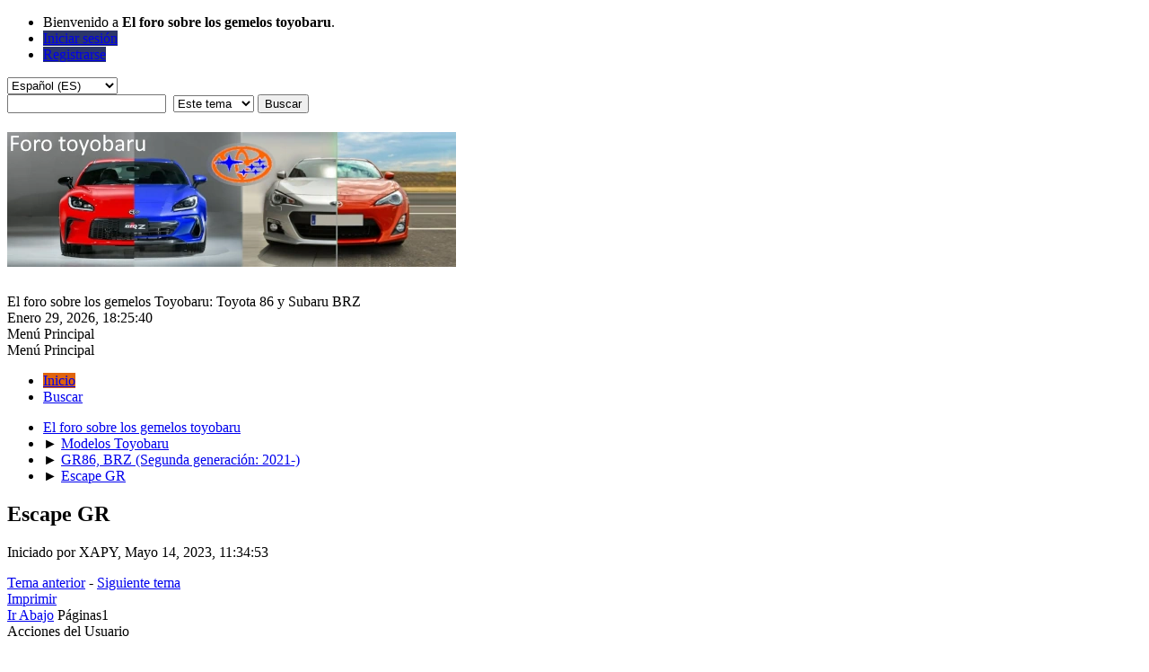

--- FILE ---
content_type: text/html; charset=UTF-8
request_url: https://foro.toyobaru.es/index.php/topic,1202.0.html
body_size: 11104
content:
<!DOCTYPE html>
<html lang="es-ES">
<head>
	<meta charset="UTF-8">
	<link rel="stylesheet" href="https://foro.toyobaru.es/Themes/default/css/minified_a0536d273375e033cb1012f963dbe04e.css?smf216_1750969319">
	<link rel="stylesheet" href="https://use.fontawesome.com/releases/v5.13.1/css/all.css" integrity="sha384-xxzQGERXS00kBmZW/6qxqJPyxW3UR0BPsL4c8ILaIWXva5kFi7TxkIIaMiKtqV1Q" crossorigin="anonymous">
	<style>
	.signature img { max-width: 600px; max-height: 800px; }
	
	img.avatar { max-width: 65px !important; max-height: 65px !important; }
	
	.postarea .bbc_img, .list_posts .bbc_img, .post .inner .bbc_img, form#reported_posts .bbc_img, #preview_body .bbc_img { max-width: min(100%,1024px); }
	
	.postarea .bbc_img, .list_posts .bbc_img, .post .inner .bbc_img, form#reported_posts .bbc_img, #preview_body .bbc_img { max-height: 1024px; }
	
/* start of Color Changer mod output */
div.cat_bar, .amt, .dropmenu li a:hover, .dropmenu li:hover a, .dropmenu li a:focus,#top_info > li > a:hover, #top_info > li:hover > a, #top_info > li > a.open, .button.active, .button.active:hover {background: #2c3669;border-color: #2c3669;}#footer {background: #2c3669;}.button.active, .button.active:hover {color: #fff;}.title_bar {border-top-color: #e0640e;border-bottom-color: #e0640e;}.dropmenu li a.active, #top_info li a.active, .dropmenu li a.active:hover, .dropmenu li:hover a.active, a.moderation_link,a.moderation_link:visited, .new_posts, .generic_bar .bar, .progress_bar .bar {background: #e0640e;border-color: #e0640e;}
/* end of Color Changer mod output */

	
	</style>
	<script>
		var smf_theme_url = "https://foro.toyobaru.es/Themes/default";
		var smf_default_theme_url = "https://foro.toyobaru.es/Themes/default";
		var smf_images_url = "https://foro.toyobaru.es/Themes/default/images";
		var smf_smileys_url = "https://foro.toyobaru.es/Smileys";
		var smf_smiley_sets = "default,aaron,fugue,alienine,akyhne";
		var smf_smiley_sets_default = "default";
		var smf_avatars_url = "https://foro.toyobaru.es/avatars";
		var smf_scripturl = "https://foro.toyobaru.es/index.php?PHPSESSID=1817c0c732bef12cb683ca947a342730&amp;";
		var smf_iso_case_folding = false;
		var smf_charset = "UTF-8";
		var smf_session_id = "dac83d1fa419d837bfbc291bceed5af4";
		var smf_session_var = "a86c61a98";
		var smf_member_id = 0;
		var ajax_notification_text = 'Cargando...';
		var help_popup_heading_text = '¿Estás algo perdido? Déjame explicarte:';
		var banned_text = 'Lo siento Visitante, tienes el acceso denegado a este foro!';
		var smf_txt_expand = 'Expandir';
		var smf_txt_shrink = 'Encoger';
		var smf_collapseAlt = 'Ocultar';
		var smf_expandAlt = 'Mostrar';
		var smf_quote_expand = false;
		var allow_xhjr_credentials = false;
	</script>
	<script src="https://ajax.googleapis.com/ajax/libs/jquery/3.6.3/jquery.min.js"></script>
	<script src="https://foro.toyobaru.es/Themes/default/scripts/jquery.sceditor.bbcode.min.js?smf216_1750969319"></script>
	<script src="https://foro.toyobaru.es/Themes/default/scripts/minified_2cc643fe47cedad6ba1ff29f7a06517c.js?smf216_1750969319"></script>
	<script src="https://foro.toyobaru.es/Themes/default/scripts/minified_35c5206c53ffc0690a0e0858a4f8ee54.js?smf216_1750969319" defer></script>
	<script>
		var smf_smileys_url = 'https://foro.toyobaru.es/Smileys/default';
		var bbc_quote_from = 'Cita de';
		var bbc_quote = 'Citar';
		var bbc_search_on = 'en';
	var smf_you_sure ='¿Estás seguro de que quieres hacerlo?';
	</script>
	<title>Escape GR - GR86, BRZ (Segunda generación: 2021-) - El foro sobre los gemelos toyobaru</title>
	<meta name="viewport" content="width=device-width, initial-scale=1">
	<meta prefix="og: http://ogp.me/ns#" property="og:site_name" content="El foro sobre los gemelos toyobaru">
	<meta prefix="og: http://ogp.me/ns#" property="og:title" content="Escape GR">
	<meta name="keywords" content="Foro, Toyota GR86, Subaru BRZ, GR86, BRZ, GT86, 86, TRD, STI, turbo, compresor, FA20D, Toyota, Subaru, toyobaru, FA20, Scion, FR-S, 4U-GSE, boxer, GT, FT-86, AE86, Supra. Gazoo Racing, GR, touch 2 go">
	<meta prefix="og: http://ogp.me/ns#" property="og:url" content="https://foro.toyobaru.es/index.php/topic,1202.0.html?PHPSESSID=1817c0c732bef12cb683ca947a342730">
	<meta prefix="og: http://ogp.me/ns#" property="og:image" content="https://data.toyobaru.es/gfx/foro/toyobaru.webp">
	<meta prefix="og: http://ogp.me/ns#" property="og:image:type" content="image/webp">
	<meta prefix="og: http://ogp.me/ns#" property="og:image:width" content="175">
	<meta prefix="og: http://ogp.me/ns#" property="og:image:height" content="100">
	<meta prefix="og: http://ogp.me/ns#" property="og:description" content="Hola. Después de casi 3000kms, estoy dándole vueltas a cambiarle el escape.">
	<meta name="description" content="Hola. Después de casi 3000kms, estoy dándole vueltas a cambiarle el escape.">
	<meta prefix="og: http://ogp.me/ns#" property="og:type" content="article">
	<meta prefix="article: http://ogp.me/ns/article#" property="article:published_time" content="2023-05-14T11:34:53">
	<meta prefix="article: http://ogp.me/ns/article#" property="article:author" content="XAPY">
	<meta prefix="article: http://ogp.me/ns/article#" property="article:section" content="GR86, BRZ (Segunda generación: 2021-)">
	<meta name="theme-color" content="#557EA0">
	<link rel="canonical" href="https://foro.toyobaru.es/index.php?topic=1202.0">
	<link rel="help" href="https://foro.toyobaru.es/index.php?PHPSESSID=1817c0c732bef12cb683ca947a342730&amp;action=help">
	<link rel="contents" href="https://foro.toyobaru.es/index.php?PHPSESSID=1817c0c732bef12cb683ca947a342730&amp;">
	<link rel="search" href="https://foro.toyobaru.es/index.php?PHPSESSID=1817c0c732bef12cb683ca947a342730&amp;action=search">
	<link rel="alternate" type="application/rss+xml" title="El foro sobre los gemelos toyobaru - RSS" href="https://foro.toyobaru.es/index.php?PHPSESSID=1817c0c732bef12cb683ca947a342730&amp;action=.xml;type=rss2;board=24">
	<link rel="alternate" type="application/atom+xml" title="El foro sobre los gemelos toyobaru - Atom" href="https://foro.toyobaru.es/index.php?PHPSESSID=1817c0c732bef12cb683ca947a342730&amp;action=.xml;type=atom;board=24">
	<link rel="index" href="https://foro.toyobaru.es/index.php/board,24.0.html?PHPSESSID=1817c0c732bef12cb683ca947a342730">
        <!-- App Indexing for Google Search -->
        <link href="android-app://com.quoord.tapatalkpro.activity/tapatalk/foro.toyobaru.es/?location=topic&amp;fid=24&amp;tid=1202&amp;perpage=15&amp;page=1&amp;channel=google-indexing" rel="alternate" />
        <link href="ios-app://307880732/tapatalk/foro.toyobaru.es/?location=topic&amp;fid=24&amp;tid=1202&amp;perpage=15&amp;page=1&amp;channel=google-indexing" rel="alternate" />
        
        <link href="https://groups.tapatalk-cdn.com/static/manifest/manifest.json" rel="manifest">
        
        <meta name="apple-itunes-app" content="app-id=307880732, affiliate-data=at=10lR7C, app-argument=tapatalk://foro.toyobaru.es/?location=topic&fid=24&tid=1202&perpage=15&page=1" />
        
	<link rel="icon" type="image/svg+xml" href="favicon.svg">
	<link rel="apple-touch-icon" type="image/png" href="apple-touch-icon-180x180.png" sizes="180x180">
	<link rel="icon" type="image/png" href="favicon-120x120.png" sizes="120x120" />
	<link rel="icon" type="image/png" href="favicon-32x32.png" sizes="32x32" />
	<link rel="icon" type="image/png" href="favicon-16x16.png" sizes="16x16" />
</head>
<body id="chrome" class="action_messageindex board_24">
<div id="footerfix">
	<div id="top_section">
		<div class="inner_wrap">
			<ul class="floatleft" id="top_info">
				<li class="welcome">
					Bienvenido a <strong>El foro sobre los gemelos toyobaru</strong>.
				</li>
				<li class="button_login">
					<a href="https://foro.toyobaru.es/index.php?PHPSESSID=1817c0c732bef12cb683ca947a342730&amp;action=login" class="open" onclick="return reqOverlayDiv(this.href, 'Iniciar sesión', 'login');">
						<span class="main_icons login"></span>
						<span class="textmenu">Iniciar sesión</span>
					</a>
				</li>
				<li class="button_signup">
					<a href="https://foro.toyobaru.es/index.php?PHPSESSID=1817c0c732bef12cb683ca947a342730&amp;action=signup" class="open">
						<span class="main_icons regcenter"></span>
						<span class="textmenu">Registrarse</span>
					</a>
				</li>
			</ul>
			<form id="languages_form" method="get" class="floatright">
				<select id="language_select" name="language" onchange="this.form.submit()">
					<option value="english">English</option>
					<option value="spanish_es" selected="selected">Español (ES)</option>
					<option value="spanish_latin">Español (LATAM)</option>
				</select>
				<noscript>
					<input type="submit" value="ir">
				</noscript>
			</form>
			<form id="search_form" class="floatright" action="https://foro.toyobaru.es/index.php?PHPSESSID=1817c0c732bef12cb683ca947a342730&amp;action=search2" method="post" accept-charset="UTF-8">
				<input type="search" name="search" value="">&nbsp;
				<select name="search_selection">
					<option value="all">Todo el foro </option>
					<option value="topic" selected>Este tema</option>
					<option value="board">Este foro</option>
				</select>
				<input type="hidden" name="sd_topic" value="1202">
				<input type="submit" name="search2" value="Buscar" class="button">
				<input type="hidden" name="advanced" value="0">
			</form>
		</div><!-- .inner_wrap -->
	</div><!-- #top_section -->
	<div id="header">
		<h1 class="forumtitle">
			<a id="top" href="https://foro.toyobaru.es/index.php?PHPSESSID=1817c0c732bef12cb683ca947a342730&amp;"><img src="https://data.toyobaru.es/gfx/foro/nuevologo.webp" alt="El foro sobre los gemelos toyobaru"></a>
		</h1>
		<div id="siteslogan">El foro sobre los gemelos Toyobaru: Toyota 86 y Subaru BRZ</div>
	</div>
	<div id="wrapper">
		<div id="upper_section">
			<div id="inner_section">
				<div id="inner_wrap" class="hide_720">
					<div class="user">
						<time datetime="2026-01-29T17:25:40Z">Enero 29, 2026, 18:25:40</time>
					</div>
				</div>
				<a class="mobile_user_menu">
					<span class="menu_icon"></span>
					<span class="text_menu">Menú Principal</span>
				</a>
				<div id="main_menu">
					<div id="mobile_user_menu" class="popup_container">
						<div class="popup_window description">
							<div class="popup_heading">Menú Principal
								<a href="javascript:void(0);" class="main_icons hide_popup"></a>
							</div>
							
					<ul class="dropmenu menu_nav">
						<li class="button_home">
							<a class="active" href="https://foro.toyobaru.es/index.php?PHPSESSID=1817c0c732bef12cb683ca947a342730&amp;">
								<span class="main_icons home"></span><span class="textmenu">Inicio</span>
							</a>
						</li>
						<li class="button_search">
							<a href="https://foro.toyobaru.es/index.php?PHPSESSID=1817c0c732bef12cb683ca947a342730&amp;action=search">
								<span class="main_icons search"></span><span class="textmenu">Buscar</span>
							</a>
						</li>
					</ul><!-- .menu_nav -->
						</div>
					</div>
				</div>
				<div class="navigate_section">
					<ul>
						<li>
							<a href="https://foro.toyobaru.es/index.php?PHPSESSID=1817c0c732bef12cb683ca947a342730&amp;"><span>El foro sobre los gemelos toyobaru</span></a>
						</li>
						<li>
							<span class="dividers"> &#9658; </span>
							<a href="https://foro.toyobaru.es/index.php?PHPSESSID=1817c0c732bef12cb683ca947a342730&amp;#c7"><span>Modelos Toyobaru</span></a>
						</li>
						<li>
							<span class="dividers"> &#9658; </span>
							<a href="https://foro.toyobaru.es/index.php/board,24.0.html?PHPSESSID=1817c0c732bef12cb683ca947a342730"><span>GR86, BRZ (Segunda generación: 2021-)</span></a>
						</li>
						<li class="last">
							<span class="dividers"> &#9658; </span>
							<a href="https://foro.toyobaru.es/index.php/topic,1202.0.html?PHPSESSID=1817c0c732bef12cb683ca947a342730"><span>Escape GR</span></a>
						</li>
					</ul>
				</div><!-- .navigate_section -->
			</div><!-- #inner_section -->
		</div><!-- #upper_section -->
		<div id="content_section">
			<div id="main_content_section">
		<div id="display_head" class="information">
			<h2 class="display_title">
				<span id="top_subject">Escape GR</span>
			</h2>
			<p>Iniciado por XAPY, Mayo 14, 2023, 11:34:53</p>
			<span class="nextlinks floatright"><a href="https://foro.toyobaru.es/index.php/topic,1202.0/prev_next,prev.html?PHPSESSID=1817c0c732bef12cb683ca947a342730#new">Tema anterior</a> - <a href="https://foro.toyobaru.es/index.php/topic,1202.0/prev_next,next.html?PHPSESSID=1817c0c732bef12cb683ca947a342730#new">Siguiente tema</a></span>
		</div><!-- #display_head -->
		
		<div class="pagesection top">
			
		<div class="buttonlist floatright">
			
				<a class="button button_strip_print" href="https://foro.toyobaru.es/index.php?PHPSESSID=1817c0c732bef12cb683ca947a342730&amp;action=printpage;topic=1202.0"  rel="nofollow">Imprimir</a>
		</div>
			 
			<div class="pagelinks floatleft">
				<a href="#bot" class="button">Ir Abajo</a>
				<span class="pages">Páginas</span><span class="current_page">1</span> 
			</div>
		<div class="mobile_buttons floatright">
			<a class="button mobile_act">Acciones del Usuario</a>
			
		</div>
		</div>
		<div id="forumposts">
			<form action="https://foro.toyobaru.es/index.php?PHPSESSID=1817c0c732bef12cb683ca947a342730&amp;action=quickmod2;topic=1202.0" method="post" accept-charset="UTF-8" name="quickModForm" id="quickModForm" onsubmit="return oQuickModify.bInEditMode ? oQuickModify.modifySave('dac83d1fa419d837bfbc291bceed5af4', 'a86c61a98') : false">
				<div class="windowbg" id="msg23960">
					
					<div class="post_wrapper">
						<div class="poster">
							<h4>
								<span class="off" title="Desconectado"></span>
								<a href="https://foro.toyobaru.es/index.php?PHPSESSID=1817c0c732bef12cb683ca947a342730&amp;action=profile;u=371" title="Ver el perfil de XAPY">XAPY</a>
							</h4>
							<ul class="user_info">
								<li class="avatar">
									<a href="https://foro.toyobaru.es/index.php?PHPSESSID=1817c0c732bef12cb683ca947a342730&amp;action=profile;u=371"><img class="avatar" src="https://foro.toyobaru.es/avatars/default.png" alt=""></a>
								</li>
								<li class="icons"><img src="https://foro.toyobaru.es/Themes/default/images/membericons/icon.png" alt="*"><img src="https://foro.toyobaru.es/Themes/default/images/membericons/icon.png" alt="*"><img src="https://foro.toyobaru.es/Themes/default/images/membericons/icon.png" alt="*"><img src="https://foro.toyobaru.es/Themes/default/images/membericons/icon.png" alt="*"></li>
								<li class="postgroup">Sr. Member</li>
								<li class="postcount">Mensajes: 262</li>
								<li class="profile">
									<ol class="profile_icons">
									</ol>
								</li><!-- .profile -->
								<li class="poster_ip">En línea</li>
							</ul>
						</div><!-- .poster -->
						<div class="postarea">
							<div class="keyinfo">
								<div id="subject_23960" class="subject_title subject_hidden">
									<a href="https://foro.toyobaru.es/index.php?PHPSESSID=1817c0c732bef12cb683ca947a342730&amp;msg=23960" rel="nofollow">Escape GR</a>
								</div>
								
								<div class="postinfo">
									<span class="messageicon"  style="position: absolute; z-index: -1;">
										<img src="https://foro.toyobaru.es/Themes/default/images/post/xx.png" alt="">
									</span>
									<a href="https://foro.toyobaru.es/index.php?PHPSESSID=1817c0c732bef12cb683ca947a342730&amp;msg=23960" rel="nofollow" title="Escape GR" class="smalltext">Mayo 14, 2023, 11:34:53</a>
									<span class="spacer"></span>
									<span class="smalltext modified floatright" id="modified_23960">
									</span>
								</div>
								<div id="msg_23960_quick_mod"></div>
							</div><!-- .keyinfo -->
							<div class="post">
								<div class="inner" data-msgid="23960" id="msg_23960">
									&nbsp;Hola. Después de casi 3000kms, estoy dándole vueltas a cambiarle el escape. <br>Pero no encuentro modelos homologados para el GR.<br>&nbsp;Me gusta el Remus que he visto en vídeo en algún GT. Pero de momento no aparece para GR&nbsp; en el catálogo. <br>&nbsp;<br>Sería solo ponerle el silencioso final, el que lleva las 2 salidas.<br>&nbsp;De serie, suena más a dentro que afuera, Me gustaría que sonara algo más afuera, solo un poco, para poder viajar sin dolor de cabeza.<br><br>&nbsp;Si alguien encuentra más opciones de otras marcas imprescindible homologado, me gustaría verlas.<br><br>&nbsp;En la moto llevo un SC Project, que no está homologado para mi modelo y me da pereza, cambiarlo cada vez para pasar la ITV y tener que ir pendiente de no pillar ningún control policial.<br><br>&nbsp;Saludos.
								</div>
							</div><!-- .post -->
							<div class="under_message">
								<ul class="floatleft">
								</ul>
							</div><!-- .under_message -->
						</div><!-- .postarea -->
						<div class="moderatorbar">
						</div><!-- .moderatorbar -->
					</div><!-- .post_wrapper -->
				</div><!-- $message[css_class] -->
				<hr class="post_separator">
				<div class="windowbg" id="msg23961">
					
					
					<div class="post_wrapper">
						<div class="poster">
							<h4>
								<span class="off" title="Desconectado"></span>
								<a href="https://foro.toyobaru.es/index.php?PHPSESSID=1817c0c732bef12cb683ca947a342730&amp;action=profile;u=2" title="Ver el perfil de map">map</a>
							</h4>
							<ul class="user_info">
								<li class="avatar">
									<a href="https://foro.toyobaru.es/index.php?PHPSESSID=1817c0c732bef12cb683ca947a342730&amp;action=profile;u=2"><img class="avatar" src="https://foro.toyobaru.es/custom_avatar/avatar_2_1627893439.png" alt=""></a>
								</li>
								<li class="icons"><img src="https://foro.toyobaru.es/Themes/default/images/membericons/icon.png" alt="*"><img src="https://foro.toyobaru.es/Themes/default/images/membericons/icon.png" alt="*"><img src="https://foro.toyobaru.es/Themes/default/images/membericons/icon.png" alt="*"><img src="https://foro.toyobaru.es/Themes/default/images/membericons/icon.png" alt="*"><img src="https://foro.toyobaru.es/Themes/default/images/membericons/icon.png" alt="*"></li>
								<li class="postgroup">Hero Member</li>
								<li class="postcount">Mensajes: 3,873</li>
								<li class="profile">
									<ol class="profile_icons">
										<li><a href="http://www.toyobaru.es" title="Web Toyobaru" target="_blank" rel="noopener"><span class="main_icons www centericon" title="Web Toyobaru"></span></a></li>
									</ol>
								</li><!-- .profile -->
								<li class="custom cust_loca">Ubicación: Alcobendas, Madrid</li>
								<li class="custom cust_cepo">Cepo: GT86</li>
								<li class="poster_ip">En línea</li>
							</ul>
						</div><!-- .poster -->
						<div class="postarea">
							<div class="keyinfo">
								<div id="subject_23961" class="subject_title subject_hidden">
									<a href="https://foro.toyobaru.es/index.php?PHPSESSID=1817c0c732bef12cb683ca947a342730&amp;msg=23961" rel="nofollow">Re:Escape GR</a>
								</div>
								<span class="page_number floatright">#1</span>
								<div class="postinfo">
									<span class="messageicon"  style="position: absolute; z-index: -1;">
										<img src="https://foro.toyobaru.es/Themes/default/images/post/xx.png" alt="">
									</span>
									<a href="https://foro.toyobaru.es/index.php?PHPSESSID=1817c0c732bef12cb683ca947a342730&amp;msg=23961" rel="nofollow" title="Respuesta nº1 - Re:Escape GR" class="smalltext">Mayo 14, 2023, 11:59:19</a>
									<span class="spacer"></span>
									<span class="smalltext modified floatright" id="modified_23961">
									</span>
								</div>
								<div id="msg_23961_quick_mod"></div>
							</div><!-- .keyinfo -->
							<div class="post">
								<div class="inner" data-msgid="23961" id="msg_23961">
									Siempre puedes acudir a <a href="https://donsilencioso.es/" class="bbc_link" target="_blank" rel="noopener">Don Silencioso</a>. Si aun no tienen escapes para&nbsp; el GR86 es cuestión de tiempo ... los fabrican ellos personalizado a tus gustos ...
								</div>
							</div><!-- .post -->
							<div class="under_message">
								<ul class="floatleft">
									<li class="like_count smalltext">
										A <a href="https://foro.toyobaru.es/index.php?PHPSESSID=1817c0c732bef12cb683ca947a342730&amp;action=likes;sa=view;ltype=msg;like=23961;a86c61a98=dac83d1fa419d837bfbc291bceed5af4">1 persona</a> le gusta esto.
									</li>
								</ul>
							</div><!-- .under_message -->
						</div><!-- .postarea -->
						<div class="moderatorbar">
						</div><!-- .moderatorbar -->
					</div><!-- .post_wrapper -->
				</div><!-- $message[css_class] -->
				<hr class="post_separator">
				<div class="windowbg" id="msg23965">
					
					
					<div class="post_wrapper">
						<div class="poster">
							<h4>
								<span class="off" title="Desconectado"></span>
								<a href="https://foro.toyobaru.es/index.php?PHPSESSID=1817c0c732bef12cb683ca947a342730&amp;action=profile;u=371" title="Ver el perfil de XAPY">XAPY</a>
							</h4>
							<ul class="user_info">
								<li class="avatar">
									<a href="https://foro.toyobaru.es/index.php?PHPSESSID=1817c0c732bef12cb683ca947a342730&amp;action=profile;u=371"><img class="avatar" src="https://foro.toyobaru.es/avatars/default.png" alt=""></a>
								</li>
								<li class="icons"><img src="https://foro.toyobaru.es/Themes/default/images/membericons/icon.png" alt="*"><img src="https://foro.toyobaru.es/Themes/default/images/membericons/icon.png" alt="*"><img src="https://foro.toyobaru.es/Themes/default/images/membericons/icon.png" alt="*"><img src="https://foro.toyobaru.es/Themes/default/images/membericons/icon.png" alt="*"></li>
								<li class="postgroup">Sr. Member</li>
								<li class="postcount">Mensajes: 262</li>
								<li class="profile">
									<ol class="profile_icons">
									</ol>
								</li><!-- .profile -->
								<li class="poster_ip">En línea</li>
							</ul>
						</div><!-- .poster -->
						<div class="postarea">
							<div class="keyinfo">
								<div id="subject_23965" class="subject_title subject_hidden">
									<a href="https://foro.toyobaru.es/index.php?PHPSESSID=1817c0c732bef12cb683ca947a342730&amp;msg=23965" rel="nofollow">Re:Escape GR</a>
								</div>
								<span class="page_number floatright">#2</span>
								<div class="postinfo">
									<span class="messageicon"  style="position: absolute; z-index: -1;">
										<img src="https://foro.toyobaru.es/Themes/default/images/post/xx.png" alt="">
									</span>
									<a href="https://foro.toyobaru.es/index.php?PHPSESSID=1817c0c732bef12cb683ca947a342730&amp;msg=23965" rel="nofollow" title="Respuesta nº2 - Re:Escape GR" class="smalltext">Mayo 14, 2023, 15:03:45</a>
									<span class="spacer"></span>
									<span class="smalltext modified floatright" id="modified_23965">
									</span>
								</div>
								<div id="msg_23965_quick_mod"></div>
							</div><!-- .keyinfo -->
							<div class="post">
								<div class="inner" data-msgid="23965" id="msg_23965">
									<blockquote class="bbc_standard_quote"><cite><a href="https://foro.toyobaru.es/index.php?PHPSESSID=1817c0c732bef12cb683ca947a342730&amp;msg=23961">Cita de: map en Mayo 14, 2023, 11:59:19</a></cite>Siempre puedes acudir a <a href="https://donsilencioso.es/" class="bbc_link" target="_blank" rel="noopener">Don Silencioso</a>. Si aun no tienen escapes para&nbsp; el GR86 es cuestión de tiempo ... los fabrican ellos personalizado a tus gustos ...<br></blockquote><br>&nbsp;Los conozco, gracias por la información. Pero prefiero montar alguna marca de las de siempre. Si buscara mejorar prestaciones, si que me lo haría a medida. <br><br>&nbsp;Saludos.
								</div>
							</div><!-- .post -->
							<div class="under_message">
								<ul class="floatleft">
								</ul>
							</div><!-- .under_message -->
						</div><!-- .postarea -->
						<div class="moderatorbar">
						</div><!-- .moderatorbar -->
					</div><!-- .post_wrapper -->
				</div><!-- $message[css_class] -->
				<hr class="post_separator">
				<div class="windowbg" id="msg23966">
					
					
					<div class="post_wrapper">
						<div class="poster">
							<h4>
								<span class="off" title="Desconectado"></span>
								<a href="https://foro.toyobaru.es/index.php?PHPSESSID=1817c0c732bef12cb683ca947a342730&amp;action=profile;u=452" title="Ver el perfil de Zeposf3rico">Zeposf3rico</a>
							</h4>
							<ul class="user_info">
								<li class="avatar">
									<a href="https://foro.toyobaru.es/index.php?PHPSESSID=1817c0c732bef12cb683ca947a342730&amp;action=profile;u=452"><img class="avatar" src="https://netrinoimages.s3.eu-west-2.amazonaws.com/2012/08/17/138599/58645/toyota_ft86_logo_3d_model_c4d_max_obj_fbx_ma_lwo_3ds_3dm_stl_573749_o.jpg" alt=""></a>
								</li>
								<li class="icons"><img src="https://foro.toyobaru.es/Themes/default/images/membericons/icon.png" alt="*"><img src="https://foro.toyobaru.es/Themes/default/images/membericons/icon.png" alt="*"><img src="https://foro.toyobaru.es/Themes/default/images/membericons/icon.png" alt="*"><img src="https://foro.toyobaru.es/Themes/default/images/membericons/icon.png" alt="*"></li>
								<li class="postgroup">Sr. Member</li>
								<li class="postcount">Mensajes: 356</li>
								<li class="blurb">Menos es más</li>
								<li class="profile">
									<ol class="profile_icons">
									</ol>
								</li><!-- .profile -->
								<li class="custom cust_cepo">Cepo: GR86</li>
								<li class="poster_ip">En línea</li>
							</ul>
						</div><!-- .poster -->
						<div class="postarea">
							<div class="keyinfo">
								<div id="subject_23966" class="subject_title subject_hidden">
									<a href="https://foro.toyobaru.es/index.php?PHPSESSID=1817c0c732bef12cb683ca947a342730&amp;msg=23966" rel="nofollow">Re:Escape GR</a>
								</div>
								<span class="page_number floatright">#3</span>
								<div class="postinfo">
									<span class="messageicon"  style="position: absolute; z-index: -1;">
										<img src="https://foro.toyobaru.es/Themes/default/images/post/xx.png" alt="">
									</span>
									<a href="https://foro.toyobaru.es/index.php?PHPSESSID=1817c0c732bef12cb683ca947a342730&amp;msg=23966" rel="nofollow" title="Respuesta nº3 - Re:Escape GR" class="smalltext">Mayo 14, 2023, 19:13:15</a>
									<span class="spacer"></span>
									<span class="smalltext modified floatright" id="modified_23966">
									</span>
								</div>
								<div id="msg_23966_quick_mod"></div>
							</div><!-- .keyinfo -->
							<div class="post">
								<div class="inner" data-msgid="23966" id="msg_23966">
									<blockquote class="bbc_standard_quote"><cite><a href="https://foro.toyobaru.es/index.php?PHPSESSID=1817c0c732bef12cb683ca947a342730&amp;msg=23960">Cita de: XAPY en Mayo 14, 2023, 11:34:53</a></cite>Hola. Después de casi 3000kms, estoy dándole vueltas a cambiarle el escape. <br>Pero no encuentro modelos homologados para el GR.<br>&nbsp;Me gusta el Remus que he visto en vídeo en algún GT. Pero de momento no aparece para GR&nbsp; en el catálogo. <br>&nbsp;<br>Sería solo ponerle el silencioso final, el que lleva las 2 salidas.<br>&nbsp;De serie, suena más a dentro que afuera, Me gustaría que sonara algo más afuera, solo un poco, para poder viajar sin dolor de cabeza.<br><br>&nbsp;Si alguien encuentra más opciones de otras marcas imprescindible homologado, me gustaría verlas.<br><br>&nbsp;En la moto llevo un SC Project, que no está homologado para mi modelo y me da pereza, cambiarlo cada vez para pasar la ITV y tener que ir pendiente de no pillar ningún control policial.<br><br>&nbsp;Saludos.<br></blockquote><br>Y no piensas desactivar el altavoz con el sonido interior <i>falso</i>?
								</div>
							</div><!-- .post -->
							<div class="under_message">
								<ul class="floatleft">
								</ul>
							</div><!-- .under_message -->
						</div><!-- .postarea -->
						<div class="moderatorbar">
						</div><!-- .moderatorbar -->
					</div><!-- .post_wrapper -->
				</div><!-- $message[css_class] -->
				<hr class="post_separator">
				<div class="windowbg" id="msg23969">
					
					
					<div class="post_wrapper">
						<div class="poster">
							<h4>
								<span class="off" title="Desconectado"></span>
								<a href="https://foro.toyobaru.es/index.php?PHPSESSID=1817c0c732bef12cb683ca947a342730&amp;action=profile;u=371" title="Ver el perfil de XAPY">XAPY</a>
							</h4>
							<ul class="user_info">
								<li class="avatar">
									<a href="https://foro.toyobaru.es/index.php?PHPSESSID=1817c0c732bef12cb683ca947a342730&amp;action=profile;u=371"><img class="avatar" src="https://foro.toyobaru.es/avatars/default.png" alt=""></a>
								</li>
								<li class="icons"><img src="https://foro.toyobaru.es/Themes/default/images/membericons/icon.png" alt="*"><img src="https://foro.toyobaru.es/Themes/default/images/membericons/icon.png" alt="*"><img src="https://foro.toyobaru.es/Themes/default/images/membericons/icon.png" alt="*"><img src="https://foro.toyobaru.es/Themes/default/images/membericons/icon.png" alt="*"></li>
								<li class="postgroup">Sr. Member</li>
								<li class="postcount">Mensajes: 262</li>
								<li class="profile">
									<ol class="profile_icons">
									</ol>
								</li><!-- .profile -->
								<li class="poster_ip">En línea</li>
							</ul>
						</div><!-- .poster -->
						<div class="postarea">
							<div class="keyinfo">
								<div id="subject_23969" class="subject_title subject_hidden">
									<a href="https://foro.toyobaru.es/index.php?PHPSESSID=1817c0c732bef12cb683ca947a342730&amp;msg=23969" rel="nofollow">Re:Escape GR</a>
								</div>
								<span class="page_number floatright">#4</span>
								<div class="postinfo">
									<span class="messageicon"  style="position: absolute; z-index: -1;">
										<img src="https://foro.toyobaru.es/Themes/default/images/post/xx.png" alt="">
									</span>
									<a href="https://foro.toyobaru.es/index.php?PHPSESSID=1817c0c732bef12cb683ca947a342730&amp;msg=23969" rel="nofollow" title="Respuesta nº4 - Re:Escape GR" class="smalltext">Mayo 14, 2023, 19:55:25</a>
									<span class="spacer"></span>
									<span class="smalltext modified floatright" id="modified_23969">
									</span>
								</div>
								<div id="msg_23969_quick_mod"></div>
							</div><!-- .keyinfo -->
							<div class="post">
								<div class="inner" data-msgid="23969" id="msg_23969">
									<blockquote class="bbc_standard_quote"><cite><a href="https://foro.toyobaru.es/index.php?PHPSESSID=1817c0c732bef12cb683ca947a342730&amp;msg=23966">Cita de: Zeposf3rico en Mayo 14, 2023, 19:13:15</a></cite><blockquote class="bbc_alternate_quote"><cite><a href="https://foro.toyobaru.es/index.php?PHPSESSID=1817c0c732bef12cb683ca947a342730&amp;msg=23960">Cita de: XAPY en Mayo 14, 2023, 11:34:53</a></cite>Hola. Después de casi 3000kms, estoy dándole vueltas a cambiarle el escape. <br>Pero no encuentro modelos homologados para el GR.<br>&nbsp;Me gusta el Remus que he visto en vídeo en algún GT. Pero de momento no aparece para GR&nbsp; en el catálogo. <br>&nbsp;<br>Sería solo ponerle el silencioso final, el que lleva las 2 salidas.<br>&nbsp;De serie, suena más a dentro que afuera, Me gustaría que sonara algo más afuera, solo un poco, para poder viajar sin dolor de cabeza.<br><br>&nbsp;Si alguien encuentra más opciones de otras marcas imprescindible homologado, me gustaría verlas.<br><br>&nbsp;En la moto llevo un SC Project, que no está homologado para mi modelo y me da pereza, cambiarlo cada vez para pasar la ITV y tener que ir pendiente de no pillar ningún control policial.<br><br>&nbsp;Saludos.<br></blockquote><br>Y no piensas desactivar el altavoz con el sonido interior <i>falso</i>?<br></blockquote><br>&nbsp;Me gusta como suena dentro, está bien logrado la gente que he llevado hasta ahora, nadie a notado que fuera falso, hasta que no se lo he dicho yo. Si consigo que suene igual a fuera con otro silencioso, entonces a lo mejor lo desconectaría.<br><br>&nbsp; Saludos.
								</div>
							</div><!-- .post -->
							<div class="under_message">
								<ul class="floatleft">
								</ul>
							</div><!-- .under_message -->
						</div><!-- .postarea -->
						<div class="moderatorbar">
						</div><!-- .moderatorbar -->
					</div><!-- .post_wrapper -->
				</div><!-- $message[css_class] -->
				<hr class="post_separator">
				<div class="windowbg" id="msg23974">
					
					
					<div class="post_wrapper">
						<div class="poster">
							<h4>
								<span class="off" title="Desconectado"></span>
								<a href="https://foro.toyobaru.es/index.php?PHPSESSID=1817c0c732bef12cb683ca947a342730&amp;action=profile;u=256" title="Ver el perfil de Jorsani">Jorsani</a>
							</h4>
							<ul class="user_info">
								<li class="avatar">
									<a href="https://foro.toyobaru.es/index.php?PHPSESSID=1817c0c732bef12cb683ca947a342730&amp;action=profile;u=256"><img class="avatar" src="https://foro.toyobaru.es/avatars/default.png" alt=""></a>
								</li>
								<li class="icons"><img src="https://foro.toyobaru.es/Themes/default/images/membericons/icon.png" alt="*"><img src="https://foro.toyobaru.es/Themes/default/images/membericons/icon.png" alt="*"><img src="https://foro.toyobaru.es/Themes/default/images/membericons/icon.png" alt="*"></li>
								<li class="postgroup">Full Member</li>
								<li class="postcount">Mensajes: 228</li>
								<li class="profile">
									<ol class="profile_icons">
									</ol>
								</li><!-- .profile -->
								<li class="poster_ip">En línea</li>
							</ul>
						</div><!-- .poster -->
						<div class="postarea">
							<div class="keyinfo">
								<div id="subject_23974" class="subject_title subject_hidden">
									<a href="https://foro.toyobaru.es/index.php?PHPSESSID=1817c0c732bef12cb683ca947a342730&amp;msg=23974" rel="nofollow">Re:Escape GR</a>
								</div>
								<span class="page_number floatright">#5</span>
								<div class="postinfo">
									<span class="messageicon"  style="position: absolute; z-index: -1;">
										<img src="https://foro.toyobaru.es/Themes/default/images/post/xx.png" alt="">
									</span>
									<a href="https://foro.toyobaru.es/index.php?PHPSESSID=1817c0c732bef12cb683ca947a342730&amp;msg=23974" rel="nofollow" title="Respuesta nº5 - Re:Escape GR" class="smalltext">Mayo 15, 2023, 23:20:53</a>
									<span class="spacer"></span>
									<span class="smalltext modified floatright mvisible" id="modified_23974"><span class="lastedit">Ultima modificación</span>: Mayo 15, 2023, 23:26:04 por Jorsani
									</span>
								</div>
								<div id="msg_23974_quick_mod"></div>
							</div><!-- .keyinfo -->
							<div class="post">
								<div class="inner" data-msgid="23974" id="msg_23974">
									<blockquote class="bbc_standard_quote"><cite><a href="https://foro.toyobaru.es/index.php?PHPSESSID=1817c0c732bef12cb683ca947a342730&amp;msg=23961">Cita de: map en Mayo 14, 2023, 11:59:19</a></cite>Siempre puedes acudir a <a href="https://donsilencioso.es/" class="bbc_link" target="_blank" rel="noopener">Don Silencioso</a>. Si aun no tienen escapes para&nbsp; el GR86 es cuestión de tiempo ... los fabrican ellos personalizado a tus gustos ...<br></blockquote><br>Yo también llevo el trasero donsilencioso en el GT86 y me encanta el sonido. Puedes buscar en internet por &quot;roar&quot; o por &quot;don silencioso&quot; y escucharás como suena aproximadamente, viene con papeles de homologación pero ni siquiera hace falta meterlo en ficha. Además también puedes escoger las colas: si te gustan con chaflán, el diámetro...<br><br><a href="https://www.youtube.com/watch?v=OvxEpae7pEQ&amp;ab_channel=RoarDonSilencioso" class="bbc_link" target="_blank" rel="noopener">https://www.youtube.com/watch?v=OvxEpae7pEQ&amp;ab_channel=RoarDonSilencioso</a><br><a href="https://www.youtube.com/watch?v=-BPlVVTzbnI&amp;ab_channel=FlorianR" class="bbc_link" target="_blank" rel="noopener">https://www.youtube.com/watch?v=-BPlVVTzbnI&amp;ab_channel=FlorianR</a>.<br>
								</div>
							</div><!-- .post -->
							<div class="under_message">
								<ul class="floatleft">
								</ul>
							</div><!-- .under_message -->
						</div><!-- .postarea -->
						<div class="moderatorbar">
						</div><!-- .moderatorbar -->
					</div><!-- .post_wrapper -->
				</div><!-- $message[css_class] -->
				<hr class="post_separator">
				<div class="windowbg" id="msg25407">
					
					
					<div class="post_wrapper">
						<div class="poster">
							<h4>
								<span class="off" title="Desconectado"></span>
								<a href="https://foro.toyobaru.es/index.php?PHPSESSID=1817c0c732bef12cb683ca947a342730&amp;action=profile;u=371" title="Ver el perfil de XAPY">XAPY</a>
							</h4>
							<ul class="user_info">
								<li class="avatar">
									<a href="https://foro.toyobaru.es/index.php?PHPSESSID=1817c0c732bef12cb683ca947a342730&amp;action=profile;u=371"><img class="avatar" src="https://foro.toyobaru.es/avatars/default.png" alt=""></a>
								</li>
								<li class="icons"><img src="https://foro.toyobaru.es/Themes/default/images/membericons/icon.png" alt="*"><img src="https://foro.toyobaru.es/Themes/default/images/membericons/icon.png" alt="*"><img src="https://foro.toyobaru.es/Themes/default/images/membericons/icon.png" alt="*"><img src="https://foro.toyobaru.es/Themes/default/images/membericons/icon.png" alt="*"></li>
								<li class="postgroup">Sr. Member</li>
								<li class="postcount">Mensajes: 262</li>
								<li class="profile">
									<ol class="profile_icons">
									</ol>
								</li><!-- .profile -->
								<li class="poster_ip">En línea</li>
							</ul>
						</div><!-- .poster -->
						<div class="postarea">
							<div class="keyinfo">
								<div id="subject_25407" class="subject_title subject_hidden">
									<a href="https://foro.toyobaru.es/index.php?PHPSESSID=1817c0c732bef12cb683ca947a342730&amp;msg=25407" rel="nofollow">Re:Escape GR</a>
								</div>
								<span class="page_number floatright">#6</span>
								<div class="postinfo">
									<span class="messageicon"  style="position: absolute; z-index: -1;">
										<img src="https://foro.toyobaru.es/Themes/default/images/post/xx.png" alt="">
									</span>
									<a href="https://foro.toyobaru.es/index.php?PHPSESSID=1817c0c732bef12cb683ca947a342730&amp;msg=25407" rel="nofollow" title="Respuesta nº6 - Re:Escape GR" class="smalltext">Junio 17, 2024, 19:39:20</a>
									<span class="spacer"></span>
									<span class="smalltext modified floatright" id="modified_25407">
									</span>
								</div>
								<div id="msg_25407_quick_mod"></div>
							</div><!-- .keyinfo -->
							<div class="post">
								<div class="inner" data-msgid="25407" id="msg_25407">
									&nbsp;Hola aprovecho este hilo para seguir con el tema del escape. <br><br>Después de coger varias empanadas mentales, viendo, escuchando videos y comentarios varios sobre los diferentes escapes para el GR/BRZ.Me he decidido a pedir el XFORCE Varex o sea con válvula. <br><br>Por supuesto ilegal, todo lo que e escuchado legal no es de mi agrado, suena prácticamente como el original. <br>&nbsp;<br>Ya asumo que tendré que cambiarlo cuando toque ITV. <br>&nbsp;Está fabricado en Australia, dejó el enlace de Europa, por si le interesa a alguien.<br><br><a href="https://xforceexhaust.es/" class="bbc_link" target="_blank" rel="noopener">https://xforceexhaust.es/</a><br><br>&nbsp; Saludos.
								</div>
							</div><!-- .post -->
							<div class="under_message">
								<ul class="floatleft">
								</ul>
							</div><!-- .under_message -->
						</div><!-- .postarea -->
						<div class="moderatorbar">
						</div><!-- .moderatorbar -->
					</div><!-- .post_wrapper -->
				</div><!-- $message[css_class] -->
				<hr class="post_separator">
				<div class="windowbg" id="msg25417">
					
					
					<div class="post_wrapper">
						<div class="poster">
							<h4>
								<span class="off" title="Desconectado"></span>
								<a href="https://foro.toyobaru.es/index.php?PHPSESSID=1817c0c732bef12cb683ca947a342730&amp;action=profile;u=617" title="Ver el perfil de ToyoGR86">ToyoGR86</a>
							</h4>
							<ul class="user_info">
								<li class="avatar">
									<a href="https://foro.toyobaru.es/index.php?PHPSESSID=1817c0c732bef12cb683ca947a342730&amp;action=profile;u=617"><img class="avatar" src="https://foro.toyobaru.es/avatars/default.png" alt=""></a>
								</li>
								<li class="icons"><img src="https://foro.toyobaru.es/Themes/default/images/membericons/icon.png" alt="*"></li>
								<li class="postgroup">Newbie</li>
								<li class="postcount">Mensajes: 13</li>
								<li class="profile">
									<ol class="profile_icons">
									</ol>
								</li><!-- .profile -->
								<li class="poster_ip">En línea</li>
							</ul>
						</div><!-- .poster -->
						<div class="postarea">
							<div class="keyinfo">
								<div id="subject_25417" class="subject_title subject_hidden">
									<a href="https://foro.toyobaru.es/index.php?PHPSESSID=1817c0c732bef12cb683ca947a342730&amp;msg=25417" rel="nofollow">Re:Escape GR</a>
								</div>
								<span class="page_number floatright">#7</span>
								<div class="postinfo">
									<span class="messageicon"  style="position: absolute; z-index: -1;">
										<img src="https://foro.toyobaru.es/Themes/default/images/post/xx.png" alt="">
									</span>
									<a href="https://foro.toyobaru.es/index.php?PHPSESSID=1817c0c732bef12cb683ca947a342730&amp;msg=25417" rel="nofollow" title="Respuesta nº7 - Re:Escape GR" class="smalltext">Junio 26, 2024, 17:18:37</a>
									<span class="spacer"></span>
									<span class="smalltext modified floatright" id="modified_25417">
									</span>
								</div>
								<div id="msg_25417_quick_mod"></div>
							</div><!-- .keyinfo -->
							<div class="post">
								<div class="inner" data-msgid="25417" id="msg_25417">
									Pues he escuchado este de don silencioso y no suena nada mal. Le pregunté y es intermedio+cola<br><br><a href="https://youtube.com/shorts/sOJFjgJ342M?si=HVlFRhvkEswcz8KN" class="bbc_link" target="_blank" rel="noopener">https://youtube.com/shorts/sOJFjgJ342M?si=HVlFRhvkEswcz8KN</a>
								</div>
							</div><!-- .post -->
							<div class="under_message">
								<ul class="floatleft">
									<li class="like_count smalltext">
										A <a href="https://foro.toyobaru.es/index.php?PHPSESSID=1817c0c732bef12cb683ca947a342730&amp;action=likes;sa=view;ltype=msg;like=25417;a86c61a98=dac83d1fa419d837bfbc291bceed5af4">1 persona</a> le gusta esto.
									</li>
								</ul>
							</div><!-- .under_message -->
						</div><!-- .postarea -->
						<div class="moderatorbar">
						</div><!-- .moderatorbar -->
					</div><!-- .post_wrapper -->
				</div><!-- $message[css_class] -->
				<hr class="post_separator">
				<div class="windowbg" id="msg25521">
					
					
					<div class="post_wrapper">
						<div class="poster">
							<h4>
								<span class="off" title="Desconectado"></span>
								<a href="https://foro.toyobaru.es/index.php?PHPSESSID=1817c0c732bef12cb683ca947a342730&amp;action=profile;u=642" title="Ver el perfil de rodrigo79">rodrigo79</a>
							</h4>
							<ul class="user_info">
								<li class="avatar">
									<a href="https://foro.toyobaru.es/index.php?PHPSESSID=1817c0c732bef12cb683ca947a342730&amp;action=profile;u=642"><img class="avatar" src="https://foro.toyobaru.es/custom_avatar/avatar_642_1721672530.png" alt=""></a>
								</li>
								<li class="icons"><img src="https://foro.toyobaru.es/Themes/default/images/membericons/icon.png" alt="*"></li>
								<li class="postgroup">Newbie</li>
								<li class="postcount">Mensajes: 13</li>
								<li class="im_icons">
									<ol>
										<li class="custom cust_skype"><a href="skype:rodrigo79?call"><img src="https://foro.toyobaru.es/Themes/default/images/skype.png" alt="rodrigo79" title="rodrigo79" /></a> </li>
									</ol>
								</li>
								<li class="profile">
									<ol class="profile_icons">
									</ol>
								</li><!-- .profile -->
								<li class="custom cust_loca">Ubicación: Madrid</li>
								<li class="custom cust_cepo">Cepo: GR86</li>
								<li class="poster_ip">En línea</li>
							</ul>
						</div><!-- .poster -->
						<div class="postarea">
							<div class="keyinfo">
								<div id="subject_25521" class="subject_title subject_hidden">
									<a href="https://foro.toyobaru.es/index.php?PHPSESSID=1817c0c732bef12cb683ca947a342730&amp;msg=25521" rel="nofollow">Re:Escape GR</a>
								</div>
								<span class="page_number floatright">#8</span>
								<div class="postinfo">
									<span class="messageicon"  style="position: absolute; z-index: -1;">
										<img src="https://foro.toyobaru.es/Themes/default/images/post/xx.png" alt="">
									</span>
									<a href="https://foro.toyobaru.es/index.php?PHPSESSID=1817c0c732bef12cb683ca947a342730&amp;msg=25521" rel="nofollow" title="Respuesta nº8 - Re:Escape GR" class="smalltext">Julio 22, 2024, 20:28:53</a>
									<span class="spacer"></span>
									<span class="smalltext modified floatright" id="modified_25521">
									</span>
								</div>
								<div id="msg_25521_quick_mod"></div>
							</div><!-- .keyinfo -->
							<div class="post">
								<div class="inner" data-msgid="25521" id="msg_25521">
									Buenas, también mirando escapes por acá. El de Don Silencioso suena bien pero es con el internedio (no homolgado). No tienen video de como suena solo con el tramo final que sí es homologado. Ya he cotizado de todas maneras por si a alquien le interesa:<br><br>Silencioso intermedio deportivo 63.5mm NO homologado: 391.00€ (-15% de dto) <br>+ IVA = 402.14€<br>Silencioso trasero deportivo dúplex con las Sport Line a cada lado&nbsp; 1084.84€ (-15% de dto) + IVA = 1115.76€<br><br>Los otros que hay homologados en Europa son el Milltek y el Remus, a precio similar sobre los 1100 eur.<br><br>Saludos. <br><br>
								</div>
							</div><!-- .post -->
							<div class="under_message">
								<ul class="floatleft">
								</ul>
							</div><!-- .under_message -->
						</div><!-- .postarea -->
						<div class="moderatorbar">
						</div><!-- .moderatorbar -->
					</div><!-- .post_wrapper -->
				</div><!-- $message[css_class] -->
				<hr class="post_separator">
				<div class="windowbg" id="msg25551">
					
					
					<div class="post_wrapper">
						<div class="poster">
							<h4>
								<span class="off" title="Desconectado"></span>
								<a href="https://foro.toyobaru.es/index.php?PHPSESSID=1817c0c732bef12cb683ca947a342730&amp;action=profile;u=642" title="Ver el perfil de rodrigo79">rodrigo79</a>
							</h4>
							<ul class="user_info">
								<li class="avatar">
									<a href="https://foro.toyobaru.es/index.php?PHPSESSID=1817c0c732bef12cb683ca947a342730&amp;action=profile;u=642"><img class="avatar" src="https://foro.toyobaru.es/custom_avatar/avatar_642_1721672530.png" alt=""></a>
								</li>
								<li class="icons"><img src="https://foro.toyobaru.es/Themes/default/images/membericons/icon.png" alt="*"></li>
								<li class="postgroup">Newbie</li>
								<li class="postcount">Mensajes: 13</li>
								<li class="im_icons">
									<ol>
										<li class="custom cust_skype"><a href="skype:rodrigo79?call"><img src="https://foro.toyobaru.es/Themes/default/images/skype.png" alt="rodrigo79" title="rodrigo79" /></a> </li>
									</ol>
								</li>
								<li class="profile">
									<ol class="profile_icons">
									</ol>
								</li><!-- .profile -->
								<li class="custom cust_loca">Ubicación: Madrid</li>
								<li class="custom cust_cepo">Cepo: GR86</li>
								<li class="poster_ip">En línea</li>
							</ul>
						</div><!-- .poster -->
						<div class="postarea">
							<div class="keyinfo">
								<div id="subject_25551" class="subject_title subject_hidden">
									<a href="https://foro.toyobaru.es/index.php?PHPSESSID=1817c0c732bef12cb683ca947a342730&amp;msg=25551" rel="nofollow">Re:Escape GR</a>
								</div>
								<span class="page_number floatright">#9</span>
								<div class="postinfo">
									<span class="messageicon"  style="position: absolute; z-index: -1;">
										<img src="https://foro.toyobaru.es/Themes/default/images/post/xx.png" alt="">
									</span>
									<a href="https://foro.toyobaru.es/index.php?PHPSESSID=1817c0c732bef12cb683ca947a342730&amp;msg=25551" rel="nofollow" title="Respuesta nº9 - Re:Escape GR" class="smalltext">Agosto 06, 2024, 13:08:34</a>
									<span class="spacer"></span>
									<span class="smalltext modified floatright" id="modified_25551">
									</span>
								</div>
								<div id="msg_25551_quick_mod"></div>
							</div><!-- .keyinfo -->
							<div class="post">
								<div class="inner" data-msgid="25551" id="msg_25551">
									Siguiendo con el tema escapes, finalmente he pedido el Remus completo (silencioso trasero homogado + tramo intermedio no homologado). Al menos teniendo la homologación del trasero me podría salvar en un eventual control y para pasar ITV sería solo montar el intermedio de fábrica. En total salió por unos 1200 eur con iva todo (sin el intermedio eran unos 1000). Ya cuando lo tenga instalado lo enseñaré.<br><br>Saludos.
								</div>
							</div><!-- .post -->
							<div class="under_message">
								<ul class="floatleft">
								</ul>
							</div><!-- .under_message -->
						</div><!-- .postarea -->
						<div class="moderatorbar">
						</div><!-- .moderatorbar -->
					</div><!-- .post_wrapper -->
				</div><!-- $message[css_class] -->
				<hr class="post_separator">
				<div class="windowbg" id="msg25666">
					
					
					<div class="post_wrapper">
						<div class="poster">
							<h4>
								<span class="off" title="Desconectado"></span>
								<a href="https://foro.toyobaru.es/index.php?PHPSESSID=1817c0c732bef12cb683ca947a342730&amp;action=profile;u=635" title="Ver el perfil de Tofu Guy">Tofu Guy</a>
							</h4>
							<ul class="user_info">
								<li class="avatar">
									<a href="https://foro.toyobaru.es/index.php?PHPSESSID=1817c0c732bef12cb683ca947a342730&amp;action=profile;u=635"><img class="avatar" src="https://foro.toyobaru.es/custom_avatar/avatar_635_1718101651.jpg" alt=""></a>
								</li>
								<li class="icons"><img src="https://foro.toyobaru.es/Themes/default/images/membericons/icon.png" alt="*"></li>
								<li class="postgroup">Newbie</li>
								<li class="postcount">Mensajes: 31</li>
								<li class="blurb">Here comes the corner</li>
								<li class="profile">
									<ol class="profile_icons">
									</ol>
								</li><!-- .profile -->
								<li class="custom cust_cepo">Cepo: GR86</li>
								<li class="poster_ip">En línea</li>
							</ul>
						</div><!-- .poster -->
						<div class="postarea">
							<div class="keyinfo">
								<div id="subject_25666" class="subject_title subject_hidden">
									<a href="https://foro.toyobaru.es/index.php?PHPSESSID=1817c0c732bef12cb683ca947a342730&amp;msg=25666" rel="nofollow">Re:Escape GR</a>
								</div>
								<span class="page_number floatright">#10</span>
								<div class="postinfo">
									<span class="messageicon"  style="position: absolute; z-index: -1;">
										<img src="https://foro.toyobaru.es/Themes/default/images/post/xx.png" alt="">
									</span>
									<a href="https://foro.toyobaru.es/index.php?PHPSESSID=1817c0c732bef12cb683ca947a342730&amp;msg=25666" rel="nofollow" title="Respuesta nº10 - Re:Escape GR" class="smalltext">Septiembre 11, 2024, 19:52:34</a>
									<span class="spacer"></span>
									<span class="smalltext modified floatright" id="modified_25666">
									</span>
								</div>
								<div id="msg_25666_quick_mod"></div>
							</div><!-- .keyinfo -->
							<div class="post">
								<div class="inner" data-msgid="25666" id="msg_25666">
									<blockquote class="bbc_standard_quote"><cite><a href="https://foro.toyobaru.es/index.php?PHPSESSID=1817c0c732bef12cb683ca947a342730&amp;msg=25551">Cita de: rodrigo79 en Agosto 06, 2024, 13:08:34</a></cite>Ya cuando lo tenga instalado lo enseñaré.</blockquote><br>Me quedo muy muy a la espera de ese vídeo, porque me parece una opción decente a un precio... vamos a decir &quot;razonable&quot; teniendo en cuenta la marca del producto. <br>Por Youtube hay varios vídeos de ese escape pero realmente no sabes si lleva o no el intermedio. 
								</div>
							</div><!-- .post -->
							<div class="under_message">
								<ul class="floatleft">
								</ul>
							</div><!-- .under_message -->
						</div><!-- .postarea -->
						<div class="moderatorbar">
							<div class="signature" id="msg_25666_signature">
								<img src="https://i.ibb.co/RcCxZGf/BGkz-LNK-1-1-1-1.png" alt="" width="600" height="115" class="bbc_img resized" loading="lazy">
							</div>
						</div><!-- .moderatorbar -->
					</div><!-- .post_wrapper -->
				</div><!-- $message[css_class] -->
				<hr class="post_separator">
				<div class="windowbg" id="msg25986">
					
					
					<div class="post_wrapper">
						<div class="poster">
							<h4>
								<span class="off" title="Desconectado"></span>
								<a href="https://foro.toyobaru.es/index.php?PHPSESSID=1817c0c732bef12cb683ca947a342730&amp;action=profile;u=642" title="Ver el perfil de rodrigo79">rodrigo79</a>
							</h4>
							<ul class="user_info">
								<li class="avatar">
									<a href="https://foro.toyobaru.es/index.php?PHPSESSID=1817c0c732bef12cb683ca947a342730&amp;action=profile;u=642"><img class="avatar" src="https://foro.toyobaru.es/custom_avatar/avatar_642_1721672530.png" alt=""></a>
								</li>
								<li class="icons"><img src="https://foro.toyobaru.es/Themes/default/images/membericons/icon.png" alt="*"></li>
								<li class="postgroup">Newbie</li>
								<li class="postcount">Mensajes: 13</li>
								<li class="im_icons">
									<ol>
										<li class="custom cust_skype"><a href="skype:rodrigo79?call"><img src="https://foro.toyobaru.es/Themes/default/images/skype.png" alt="rodrigo79" title="rodrigo79" /></a> </li>
									</ol>
								</li>
								<li class="profile">
									<ol class="profile_icons">
									</ol>
								</li><!-- .profile -->
								<li class="custom cust_loca">Ubicación: Madrid</li>
								<li class="custom cust_cepo">Cepo: GR86</li>
								<li class="poster_ip">En línea</li>
							</ul>
						</div><!-- .poster -->
						<div class="postarea">
							<div class="keyinfo">
								<div id="subject_25986" class="subject_title subject_hidden">
									<a href="https://foro.toyobaru.es/index.php?PHPSESSID=1817c0c732bef12cb683ca947a342730&amp;msg=25986" rel="nofollow">Re:Escape GR</a>
								</div>
								<span class="page_number floatright">#11</span>
								<div class="postinfo">
									<span class="messageicon"  style="position: absolute; z-index: -1;">
										<img src="https://foro.toyobaru.es/Themes/default/images/post/xx.png" alt="">
									</span>
									<a href="https://foro.toyobaru.es/index.php?PHPSESSID=1817c0c732bef12cb683ca947a342730&amp;msg=25986" rel="nofollow" title="Respuesta nº11 - Re:Escape GR" class="smalltext">Marzo 11, 2025, 11:21:53</a>
									<span class="spacer"></span>
									<span class="smalltext modified floatright" id="modified_25986">
									</span>
								</div>
								<div id="msg_25986_quick_mod"></div>
							</div><!-- .keyinfo -->
							<div class="post">
								<div class="inner" data-msgid="25986" id="msg_25986">
									hola, intento hacer algún video luego, ha tardado bastante el escape (como 6 meses) pero ya lo tengo instalado. Es el Remus completo, trasero homologado y tramo central recto no resonado (no homologado). No suena tan fuerte como esperaba pero es bastante agradable y no molesta para nada al viajar.
								</div>
							</div><!-- .post -->
							<div class="under_message">
								<ul class="floatleft">
								</ul>
							</div><!-- .under_message -->
						</div><!-- .postarea -->
						<div class="moderatorbar">
						</div><!-- .moderatorbar -->
					</div><!-- .post_wrapper -->
				</div><!-- $message[css_class] -->
				<hr class="post_separator">
				<div class="windowbg" id="msg26305">
					
					
					<div class="post_wrapper">
						<div class="poster">
							<h4>
								<span class="off" title="Desconectado"></span>
								<a href="https://foro.toyobaru.es/index.php?PHPSESSID=1817c0c732bef12cb683ca947a342730&amp;action=profile;u=889" title="Ver el perfil de Capitan Trueno">Capitan Trueno</a>
							</h4>
							<ul class="user_info">
								<li class="avatar">
									<a href="https://foro.toyobaru.es/index.php?PHPSESSID=1817c0c732bef12cb683ca947a342730&amp;action=profile;u=889"><img class="avatar" src="https://foro.toyobaru.es/avatars/default.png" alt=""></a>
								</li>
								<li class="icons"><img src="https://foro.toyobaru.es/Themes/default/images/membericons/icon.png" alt="*"></li>
								<li class="postgroup">Newbie</li>
								<li class="postcount">Mensajes: 7</li>
								<li class="profile">
									<ol class="profile_icons">
									</ol>
								</li><!-- .profile -->
								<li class="poster_ip">En línea</li>
							</ul>
						</div><!-- .poster -->
						<div class="postarea">
							<div class="keyinfo">
								<div id="subject_26305" class="subject_title subject_hidden">
									<a href="https://foro.toyobaru.es/index.php?PHPSESSID=1817c0c732bef12cb683ca947a342730&amp;msg=26305" rel="nofollow">Re:Escape GR</a>
								</div>
								<span class="page_number floatright">#12</span>
								<div class="postinfo">
									<span class="messageicon"  style="position: absolute; z-index: -1;">
										<img src="https://foro.toyobaru.es/Themes/default/images/post/xx.png" alt="">
									</span>
									<a href="https://foro.toyobaru.es/index.php?PHPSESSID=1817c0c732bef12cb683ca947a342730&amp;msg=26305" rel="nofollow" title="Respuesta nº12 - Re:Escape GR" class="smalltext">Septiembre 20, 2025, 08:15:13</a>
									<span class="spacer"></span>
									<span class="smalltext modified floatright" id="modified_26305">
									</span>
								</div>
								<div id="msg_26305_quick_mod"></div>
							</div><!-- .keyinfo -->
							<div class="post">
								<div class="inner" data-msgid="26305" id="msg_26305">
									<blockquote class="bbc_standard_quote"><cite><a href="https://foro.toyobaru.es/index.php?PHPSESSID=1817c0c732bef12cb683ca947a342730&amp;msg=23966">Cita de: Zeposf3rico en Mayo 14, 2023, 19:13:15</a></cite><blockquote class="bbc_alternate_quote"><cite><a href="https://foro.toyobaru.es/index.php?PHPSESSID=1817c0c732bef12cb683ca947a342730&amp;msg=23960">Cita de: XAPY en Mayo 14, 2023, 11:34:53</a></cite>Hola. Después de casi 3000kms, estoy dándole vueltas a cambiarle el escape. <br>Pero no encuentro modelos homologados para el GR.<br>&nbsp;Me gusta el Remus que he visto en vídeo en algún GT. Pero de momento no aparece para GR&nbsp; en el catálogo. <br>&nbsp;<br>Sería solo ponerle el silencioso final, el que lleva las 2 salidas.<br>&nbsp;De serie, suena más a dentro que afuera, Me gustaría que sonara algo más afuera, solo un poco, para poder viajar sin dolor de cabeza.<br><br>&nbsp;Si alguien encuentra más opciones de otras marcas imprescindible homologado, me gustaría verlas.<br><br>&nbsp;En la moto llevo un SC Project, que no está homologado para mi modelo y me da pereza, cambiarlo cada vez para pasar la ITV y tener que ir pendiente de no pillar ningún control policial.<br><br>&nbsp;Saludos.<br></blockquote><br>Y no piensas desactivar el altavoz con el sonido interior <i>falso</i>?<br></blockquote><br>a mi me lo han desactivado y va mejor, las cosas fake no me gustan y era desagradable, como suena ahora mola aunque no enamora. Quizá monte el Remus cuando las finanzas den señal. Con el tramo intermedio mejora mucho la curva de par pero esto último no está homologado, que pesadez esta mania de regularlo y fastidiar a la gente. Con un tope de Db basta.
								</div>
							</div><!-- .post -->
							<div class="under_message">
								<ul class="floatleft">
								</ul>
							</div><!-- .under_message -->
						</div><!-- .postarea -->
						<div class="moderatorbar">
						</div><!-- .moderatorbar -->
					</div><!-- .post_wrapper -->
				</div><!-- $message[css_class] -->
				<hr class="post_separator">
				<div class="windowbg" id="msg26306">
					
					
					<div class="post_wrapper">
						<div class="poster">
							<h4>
								<span class="off" title="Desconectado"></span>
								<a href="https://foro.toyobaru.es/index.php?PHPSESSID=1817c0c732bef12cb683ca947a342730&amp;action=profile;u=889" title="Ver el perfil de Capitan Trueno">Capitan Trueno</a>
							</h4>
							<ul class="user_info">
								<li class="avatar">
									<a href="https://foro.toyobaru.es/index.php?PHPSESSID=1817c0c732bef12cb683ca947a342730&amp;action=profile;u=889"><img class="avatar" src="https://foro.toyobaru.es/avatars/default.png" alt=""></a>
								</li>
								<li class="icons"><img src="https://foro.toyobaru.es/Themes/default/images/membericons/icon.png" alt="*"></li>
								<li class="postgroup">Newbie</li>
								<li class="postcount">Mensajes: 7</li>
								<li class="profile">
									<ol class="profile_icons">
									</ol>
								</li><!-- .profile -->
								<li class="poster_ip">En línea</li>
							</ul>
						</div><!-- .poster -->
						<div class="postarea">
							<div class="keyinfo">
								<div id="subject_26306" class="subject_title subject_hidden">
									<a href="https://foro.toyobaru.es/index.php?PHPSESSID=1817c0c732bef12cb683ca947a342730&amp;msg=26306" rel="nofollow">Re:Escape GR</a>
								</div>
								<span class="page_number floatright">#13</span>
								<div class="postinfo">
									<span class="messageicon"  style="position: absolute; z-index: -1;">
										<img src="https://foro.toyobaru.es/Themes/default/images/post/xx.png" alt="">
									</span>
									<a href="https://foro.toyobaru.es/index.php?PHPSESSID=1817c0c732bef12cb683ca947a342730&amp;msg=26306" rel="nofollow" title="Respuesta nº13 - Re:Escape GR" class="smalltext">Septiembre 20, 2025, 08:19:54</a>
									<span class="spacer"></span>
									<span class="smalltext modified floatright" id="modified_26306">
									</span>
								</div>
								<div id="msg_26306_quick_mod"></div>
							</div><!-- .keyinfo -->
							<div class="post">
								<div class="inner" data-msgid="26306" id="msg_26306">
									<blockquote class="bbc_standard_quote"><cite><a href="https://foro.toyobaru.es/index.php?PHPSESSID=1817c0c732bef12cb683ca947a342730&amp;msg=25986">Cita de: rodrigo79 en Marzo 11, 2025, 11:21:53</a></cite>hola, intento hacer algún video luego, ha tardado bastante el escape (como 6 meses) pero ya lo tengo instalado. Es el Remus completo, trasero homologado y tramo central recto no resonado (no homologado). No suena tan fuerte como esperaba pero es bastante agradable y no molesta para nada al viajar.<br></blockquote><br>sonido aparte deberías notar una mejora notable de par en medios pues de serie la curva tiene una inflexión en 4500 y otra sobre 5400, el empuje debería ser mayor y más constante. Al menos según las curvas de par que muestra Remus en su web, ¿has notado mejoría?
								</div>
							</div><!-- .post -->
							<div class="under_message">
								<ul class="floatleft">
								</ul>
							</div><!-- .under_message -->
						</div><!-- .postarea -->
						<div class="moderatorbar">
						</div><!-- .moderatorbar -->
					</div><!-- .post_wrapper -->
				</div><!-- $message[css_class] -->
				<hr class="post_separator">
				<div class="windowbg" id="msg26399">
					
					
					<div class="post_wrapper">
						<div class="poster">
							<h4>
								<span class="off" title="Desconectado"></span>
								<a href="https://foro.toyobaru.es/index.php?PHPSESSID=1817c0c732bef12cb683ca947a342730&amp;action=profile;u=890" title="Ver el perfil de Acenake">Acenake</a>
							</h4>
							<ul class="user_info">
								<li class="avatar">
									<a href="https://foro.toyobaru.es/index.php?PHPSESSID=1817c0c732bef12cb683ca947a342730&amp;action=profile;u=890"><img class="avatar" src="https://foro.toyobaru.es/avatars/default.png" alt=""></a>
								</li>
								<li class="icons"><img src="https://foro.toyobaru.es/Themes/default/images/membericons/icon.png" alt="*"></li>
								<li class="postgroup">Newbie</li>
								<li class="postcount">Mensajes: 1</li>
								<li class="profile">
									<ol class="profile_icons">
									</ol>
								</li><!-- .profile -->
								<li class="poster_ip">En línea</li>
							</ul>
						</div><!-- .poster -->
						<div class="postarea">
							<div class="keyinfo">
								<div id="subject_26399" class="subject_title subject_hidden">
									<a href="https://foro.toyobaru.es/index.php?PHPSESSID=1817c0c732bef12cb683ca947a342730&amp;msg=26399" rel="nofollow">Re:Escape GR</a>
								</div>
								<span class="page_number floatright">#14</span>
								<div class="postinfo">
									<span class="messageicon"  style="position: absolute; z-index: -1;">
										<img src="https://foro.toyobaru.es/Themes/default/images/post/xx.png" alt="">
									</span>
									<a href="https://foro.toyobaru.es/index.php?PHPSESSID=1817c0c732bef12cb683ca947a342730&amp;msg=26399" rel="nofollow" title="Respuesta nº14 - Re:Escape GR" class="smalltext">Enero 15, 2026, 14:58:44</a>
									<span class="spacer"></span>
									<span class="smalltext modified floatright" id="modified_26399">
									</span>
								</div>
								<div id="msg_26399_quick_mod"></div>
							</div><!-- .keyinfo -->
							<div class="post">
								<div class="inner" data-msgid="26399" id="msg_26399">
									Hola, al mio le han montado tramo final homologado INGARSA y me esperaba menos ruido la verdad. Se nota muchísimo entre 1k-4k y al arrancar en frio temo que salte alguna alarma de otro coche xD<br><br>&nbsp;
								</div>
							</div><!-- .post -->
							<div class="under_message">
								<ul class="floatleft">
								</ul>
							</div><!-- .under_message -->
						</div><!-- .postarea -->
						<div class="moderatorbar">
						</div><!-- .moderatorbar -->
					</div><!-- .post_wrapper -->
				</div><!-- $message[css_class] -->
				<hr class="post_separator">
			</form>
		</div><!-- #forumposts -->
		<div class="pagesection">
			
		<div class="buttonlist floatright">
			
				<a class="button button_strip_print" href="https://foro.toyobaru.es/index.php?PHPSESSID=1817c0c732bef12cb683ca947a342730&amp;action=printpage;topic=1202.0"  rel="nofollow">Imprimir</a>
		</div>
			 
			<div class="pagelinks floatleft">
				<a href="#main_content_section" class="button" id="bot">Ir Arriba</a>
				<span class="pages">Páginas</span><span class="current_page">1</span> 
			</div>
		<div class="mobile_buttons floatright">
			<a class="button mobile_act">Acciones del Usuario</a>
			
		</div>
		</div>
				<div class="navigate_section">
					<ul>
						<li>
							<a href="https://foro.toyobaru.es/index.php?PHPSESSID=1817c0c732bef12cb683ca947a342730&amp;"><span>El foro sobre los gemelos toyobaru</span></a>
						</li>
						<li>
							<span class="dividers"> &#9658; </span>
							<a href="https://foro.toyobaru.es/index.php?PHPSESSID=1817c0c732bef12cb683ca947a342730&amp;#c7"><span>Modelos Toyobaru</span></a>
						</li>
						<li>
							<span class="dividers"> &#9658; </span>
							<a href="https://foro.toyobaru.es/index.php/board,24.0.html?PHPSESSID=1817c0c732bef12cb683ca947a342730"><span>GR86, BRZ (Segunda generación: 2021-)</span></a>
						</li>
						<li class="last">
							<span class="dividers"> &#9658; </span>
							<a href="https://foro.toyobaru.es/index.php/topic,1202.0.html?PHPSESSID=1817c0c732bef12cb683ca947a342730"><span>Escape GR</span></a>
						</li>
					</ul>
				</div><!-- .navigate_section -->
		<div id="moderationbuttons">
			
		</div>
		<div id="display_jump_to"></div>
		<div id="mobile_action" class="popup_container">
			<div class="popup_window description">
				<div class="popup_heading">
					Acciones del Usuario
					<a href="javascript:void(0);" class="main_icons hide_popup"></a>
				</div>
				
		<div class="buttonlist">
			
				<a class="button button_strip_print" href="https://foro.toyobaru.es/index.php?PHPSESSID=1817c0c732bef12cb683ca947a342730&amp;action=printpage;topic=1202.0"  rel="nofollow">Imprimir</a>
		</div>
			</div>
		</div>
		<script>
			if ('XMLHttpRequest' in window)
			{
				var oQuickModify = new QuickModify({
					sScriptUrl: smf_scripturl,
					sClassName: 'quick_edit',
					bShowModify: true,
					iTopicId: 1202,
					sTemplateBodyEdit: '\n\t\t\t\t\t\t<div id="quick_edit_body_container">\n\t\t\t\t\t\t\t<div id="error_box" class="error"><' + '/div>\n\t\t\t\t\t\t\t<textarea class="editor" name="message" rows="12" tabindex="1">%body%<' + '/textarea><br>\n\t\t\t\t\t\t\t<input type="hidden" name="a86c61a98" value="dac83d1fa419d837bfbc291bceed5af4">\n\t\t\t\t\t\t\t<input type="hidden" name="topic" value="1202">\n\t\t\t\t\t\t\t<input type="hidden" name="msg" value="%msg_id%">\n\t\t\t\t\t\t\t<div class="righttext quickModifyMargin">\n\t\t\t\t\t\t\t\t<input type="submit" name="post" value="Guardar" tabindex="2" onclick="return oQuickModify.modifySave(\'dac83d1fa419d837bfbc291bceed5af4\', \'a86c61a98\');" accesskey="s" class="button"> <input type="submit" name="cancel" value="Cancelar" tabindex="3" onclick="return oQuickModify.modifyCancel();" class="button">\n\t\t\t\t\t\t\t<' + '/div>\n\t\t\t\t\t\t<' + '/div>',
					sTemplateSubjectEdit: '<input type="text" name="subject" value="%subject%" size="80" maxlength="80" tabindex="4">',
					sTemplateBodyNormal: '%body%',
					sTemplateSubjectNormal: '<a hr'+'ef="' + smf_scripturl + '?topic=1202.msg%msg_id%#msg%msg_id%" rel="nofollow">%subject%<' + '/a>',
					sTemplateTopSubject: '%subject%',
					sTemplateReasonEdit: 'Razón de edición: <input type="text" name="modify_reason" value="%modify_reason%" size="80" maxlength="80" tabindex="5" class="quickModifyMargin">',
					sTemplateReasonNormal: '%modify_text',
					sErrorBorderStyle: '1px solid red'
				});

				aJumpTo[aJumpTo.length] = new JumpTo({
					sContainerId: "display_jump_to",
					sJumpToTemplate: "<label class=\"smalltext jump_to\" for=\"%select_id%\">Ir a<" + "/label> %dropdown_list%",
					iCurBoardId: 24,
					iCurBoardChildLevel: 0,
					sCurBoardName: "GR86, BRZ (Segunda generación: 2021-)",
					sBoardChildLevelIndicator: "==",
					sBoardPrefix: "=> ",
					sCatSeparator: "-----------------------------",
					sCatPrefix: "",
					sGoButtonLabel: "¡Ir!"
				});

				aIconLists[aIconLists.length] = new IconList({
					sBackReference: "aIconLists[" + aIconLists.length + "]",
					sIconIdPrefix: "msg_icon_",
					sScriptUrl: smf_scripturl,
					bShowModify: true,
					iBoardId: 24,
					iTopicId: 1202,
					sSessionId: smf_session_id,
					sSessionVar: smf_session_var,
					sLabelIconList: "Icono del mensaje",
					sBoxBackground: "transparent",
					sBoxBackgroundHover: "#ffffff",
					iBoxBorderWidthHover: 1,
					sBoxBorderColorHover: "#adadad" ,
					sContainerBackground: "#ffffff",
					sContainerBorder: "1px solid #adadad",
					sItemBorder: "1px solid #ffffff",
					sItemBorderHover: "1px dotted gray",
					sItemBackground: "transparent",
					sItemBackgroundHover: "#e0e0f0"
				});
			}
		</script>
			</div><!-- #main_content_section -->
		</div><!-- #content_section -->
	</div><!-- #wrapper -->
</div><!-- #footerfix -->
	<div id="footer">
		<div class="inner_wrap">
		<ul>
			<li class="floatright"><a href="https://foro.toyobaru.es/index.php?PHPSESSID=1817c0c732bef12cb683ca947a342730&amp;action=help">Ayuda</a> | <a href="https://foro.toyobaru.es/index.php?PHPSESSID=1817c0c732bef12cb683ca947a342730&amp;action=agreement">Reglas y Términos</a> | <a href="#top_section">Ir Arriba &#9650;</a></li>
			<li class="copyright"><a href="https://foro.toyobaru.es/index.php?PHPSESSID=1817c0c732bef12cb683ca947a342730&amp;action=credits" title="License" target="_blank" rel="noopener">SMF 2.1.6 &copy; 2025</a>, <a href="https://www.simplemachines.org" title="Simple Machines" target="_blank" class="new_win">Simple Machines</a><br /><span class="smalltext"><a href="http://www.smfads.com" target="_blank">SMFAds</a> for <a href="https://www.createaforum.com" title="Forum Hosting" target="_blank">Free Forums</a></span></li>
		</ul>
		</div>
	</div><!-- #footer -->
<script>
window.addEventListener("DOMContentLoaded", function() {
	function triggerCron()
	{
		$.get('https://foro.toyobaru.es' + "/cron.php?ts=1769707530");
	}
	window.setTimeout(triggerCron, 1);
		$.sceditor.locale["es"] = {
			"Width (optional):": "Ancho (opcional):",
			"Height (optional):": "Alto (opcional):",
			"Insert": "Insertar",
			"Description (optional):": "Descripción (opcional)",
			"Rows:": "Filas:",
			"Cols:": "Columnas:",
			"URL:": "URL:",
			"E-mail:": "Correo Electrónico:",
			"Video URL:": "URL del Vídeo:",
			"More": "Más",
			"Close": "Cerrar",
			dateFormat: "mes / día / año"
		};
});
</script>
</body>
</html>